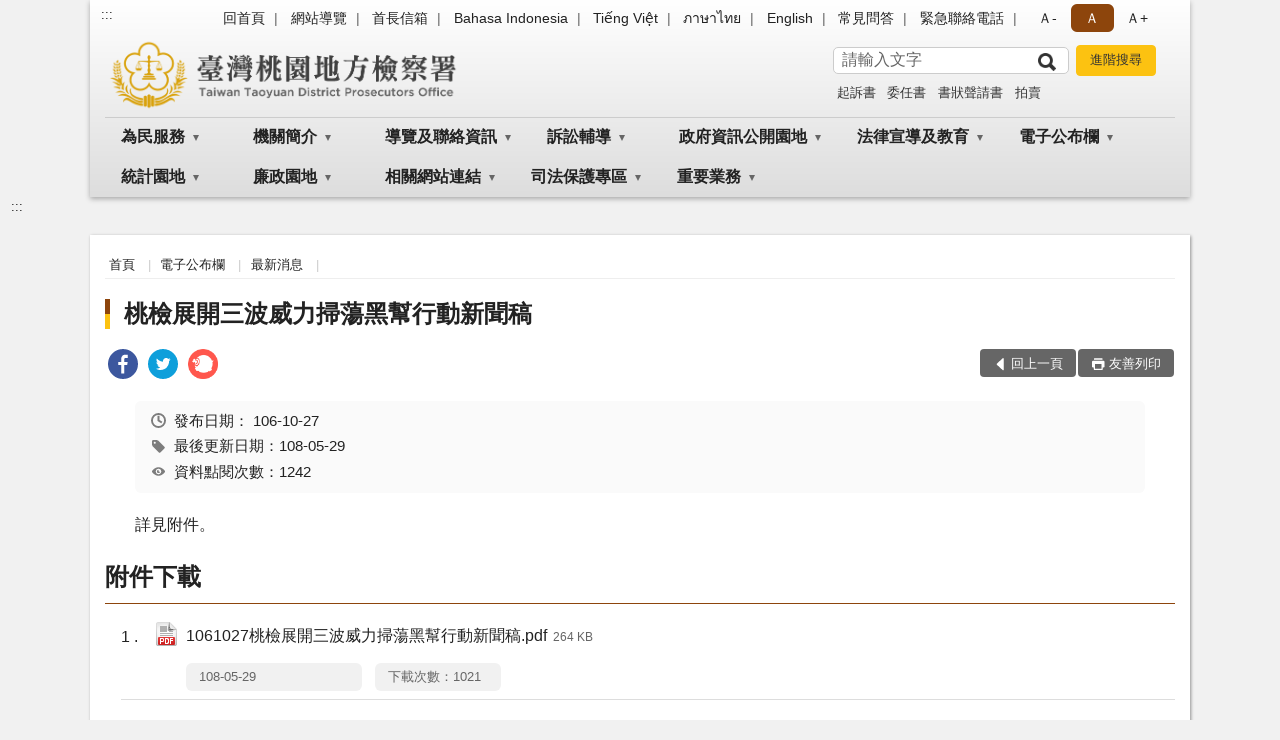

--- FILE ---
content_type: text/html; charset=utf-8
request_url: https://www.tyc.moj.gov.tw/294079/294166/294168/385084/
body_size: 18075
content:


<!doctype html>
<html lang="zh-Hant" class="no-js">
<head>
    <meta charset="utf-8">
    <meta http-equiv="X-UA-Compatible" content="IE=edge">
    <meta name="viewport" content="width=device-width, initial-scale=1">
    <meta name="format-detection" content="telephone=no">
    <meta name="Site" content="臺灣桃園地方檢察署">
    <meta name="Version" content="中文網">
    <meta name="PageType" content="內容頁">
    <meta name="TreeNode" content="最新消息">
    <meta name="ContentTitle" content="桃檢展開三波威力掃蕩黑幫行動新聞稿">

    <meta property="og:title" content="桃檢展開三波威力掃蕩黑幫行動新聞稿">
    <meta property="og:type" content="website" />
    <meta property="og:url" content="https://www.tyc.moj.gov.tw/294079/294166/294168/385084/" />
    <meta property="og:image" content="">
    <meta property="og:image:width" content="50%">
    <meta property="og:image:height" content="50%">
    <meta property="og:site_name" content="臺灣桃園地方檢察署">
    <meta property="og:description" content="桃檢展開三波威力掃蕩黑幫行動新聞稿" />

    <meta name="DC.Title" content="桃檢展開三波威力掃蕩黑幫行動新聞稿" />
    <meta name="DC.Creator" content="臺灣桃園地方檢察署" />
    <meta name="DC.Subject" content="桃檢展開三波威力掃蕩黑幫行動新聞稿" />
    <meta name="DC.Description" content="最新消息" />
    <meta name="DC.Contributor" content="臺灣桃園地方檢察署" />
    <meta name="DC.Type" content="文字" />
    <meta name="DC.Format" content="text" />
    <meta name="DC.Source" content="臺灣桃園地方檢察署" />
    <meta name="DC.Language" content="中文" />
    <meta name="DC.coverage.t.min" content="2017-10-27" />
    <meta name="DC.coverage.t.max" content="2037-10-27" />
    <meta name="DC.Publisher" content="臺灣桃園地方檢察署" />
    <meta name="DC.Date" content="2017-10-27" />
    <meta name="DC.Identifier" content="2.16.886.101.20003.20006" />
    <meta name="DC.Relation" content="" />
    <meta name="DC.Rights" content="臺灣桃園地方檢察署" />

    <meta name="Category.Theme" content="300" />
    <meta name="Category.Cake" content="600" />
    <meta name="Category.Service" content="I00" />

    <meta name="keywords" />

            <link rel="Shortcut Icon" type="image/x-icon" href="/media/173746/favicon-3.png" />
    <title>桃檢展開三波威力掃蕩黑幫行動新聞稿-最新消息-臺灣桃園地方檢察署</title>
    <!--HTML5 Shim and Respond.js IE8 support of HTML5 elements and media queries [if lt IE 9]>
    <script src="js/html5shiv.js"></script>
    <script src="js/respond.min.js"></script>
    <![endif]-->
    <!-- slick css-->
    <link rel="stylesheet" type="text/css" href="/Content/B/vendor/slick/slick.css" />
    <link rel="stylesheet" type="text/css" href="/Content/B/vendor/slick/slick-theme.css" />

    <!-- fancybox css -->
    <link rel="stylesheet" href="/Content/B/vendor/fancybox/fancybox.css" />

    <!-- hyUI css -->
    <link rel="stylesheet" href="/Content/B/B1_style/hyui.css">
    <link rel='stylesheet' href='/scripts/jquery-ui.css'>

    <!-- Global site tag (gtag.js) - Google Analytics -->
<script async src="https://www.googletagmanager.com/gtag/js?id=UA-38048433-1"></script>
<script>
  window.dataLayer = window.dataLayer || [];
  function gtag(){dataLayer.push(arguments);}
  gtag('js', new Date());

  gtag('config', 'UA-38048433-1');
</script>
    <!-- Google Tag Manager -->
    <script>
        (function (w, d, s, l, i) {
            w[l] = w[l] || []; w[l].push({
                'gtm.start':
                    new Date().getTime(), event: 'gtm.js'
            }); var f = d.getElementsByTagName(s)[0],
                j = d.createElement(s), dl = l != 'dataLayer' ? '&l=' + l : ''; j.async = true; j.src =
                    'https://www.googletagmanager.com/gtm.js?id=' + i + dl; f.parentNode.insertBefore(j, f);
        })(window, document, 'script', 'dataLayer', 'GTM-PVTNFB4');</script>
    <!-- End Google Tag Manager -->
<style>
    input:disabled, textarea:disabled, select:disabled {
        background-color: #f2f2f2;
    }

    .verify {
        color: blue;
    }

    .mp_slider_container,
    .marquee_container {
        position: relative;
    }
    .mp_slider_container_main {
        width: 100%;
        overflow: hidden;
        position: relative;
    }
    .slick-autoplay-toggle {
        position: absolute;
        right: 20px;
        min-width: 40px;
        top: 4.5px;
        z-index: 10;
        padding: 5px 10px;
        background: rgba(0, 0, 0, 0.7);
        color: #fff;
        border: none;
        cursor: pointer;
        font-size: 0.875rem;
        border-radius: 5px;
    }

    .marquee_container .slick-autoplay-toggle {
        right: 55px;
    }
</style>
</head>
<body>
    <!-- Google Tag Manager (noscript) -->
    <noscript>
        <iframe title="googletag" src="https://www.googletagmanager.com/ns.html?id=GTM-PVTNFB4"
                height="0" width="0" style="display:none;visibility:hidden"></iframe>
    </noscript>
    <!-- End Google Tag Manager (noscript) -->
    <!-- 直接跳主內容區 -->
    <a class="goCenter" href="#aC" tabindex="1">按Enter到主內容區</a>
    <!-- wrapper 最大寬度 -->
    <div class="wrapper">
        
<header class="header header-relative">
    <div class="container">
        <a class="accesskey" href="#aU" id="aU" accesskey="U" title="網站標題">:::</a>
        
<nav class="navigation">
    <!-- 一組ul預設靠右 可同時存在2組-->
    <ul>

                        <li>
                            <a href="/umbraco/surface/Ini/CountAndRedirectUrl?nodeId=644523" title="回首頁" target="_self" >回首頁</a>
                        </li>
                        <li>
                            <a href="/umbraco/surface/Ini/CountAndRedirectUrl?nodeId=644460" title="網站導覽" target="_self" >網站導覽</a>
                        </li>
                        <li>
                            <a href="/umbraco/surface/Ini/CountAndRedirectUrl?nodeId=644522" title="首長信箱" target="_self" >首長信箱</a>
                        </li>
                        <li>
                            <a href="/umbraco/surface/Ini/CountAndRedirectUrl?nodeId=1168710" title="Bahasa Indonesia" target="_self" >Bahasa Indonesia</a>
                        </li>
                        <li>
                            <a href="/umbraco/surface/Ini/CountAndRedirectUrl?nodeId=1168275" title="Tiếng Việt" target="_self" >Tiếng Việt</a>
                        </li>
                        <li>
                            <a href="/umbraco/surface/Ini/CountAndRedirectUrl?nodeId=1168537" title="ภาษาไทย" target="_self" >ภาษาไทย</a>
                        </li>
                        <li>
                            <a href="/umbraco/surface/Ini/CountAndRedirectUrl?nodeId=644266" title="English" target="_self" >English</a>
                        </li>
                        <li>
                            <a href="/umbraco/surface/Ini/CountAndRedirectUrl?nodeId=822082" title="常見問答" target="_self" >常見問答</a>
                        </li>
                        <li>
                            <a href="/294347/294351/644457/post" title="緊急聯絡電話" target="_self" >緊急聯絡電話</a>
                        </li>

    </ul>
    <div class="font-size">
        <ul>
            <li class="size-s">
                <a href="#" name="fontSize" role="button" aria-pressed="false" title="小字級">Ａ-</a>
            </li>
            <li class="size-m">
                <a href="#" name="fontSize" role="button" aria-pressed="true" title="中字級" class="active">Ａ</a>
            </li>
            <li class="size-l">
                <a href="#" name="fontSize" role="button" aria-pressed="false" title="大字級">Ａ+</a>
            </li>
        </ul>
    </div>
</nav>
<h1>
    <a href="/"><img src="/media/170013/12臺灣桃園地方檢察署.png" alt="臺灣桃園地方檢察署：回首頁" /></a>
</h1>
<!-- Search Start -->
<section class="search">
    <noscript>
您的瀏覽器不支援 JavaScript 或 JavaScript已停用    </noscript>
    <form action="/294347/294369/" class="form_inline">
        <div class="form_grp">
            <label for="q">搜尋</label>
            <input name="q" id="q" type="text" placeholder="請輸入文字" accesskey="S" autocomplete="off">
            <input title="查詢" type="submit" value="查詢">
        </div>
        <div class="btn_grp">
            <input onclick="window.open('https://www.google.com.tw/advanced_search?hl=zh-TW&as_q=&num=100&as_sitesearch='+location.hostname);" type="button" value="進階搜尋" title="進階搜尋 (另開新視窗)">
        </div>
    </form>
            <div class="keywordHot">
                <ul>
                        <li>
                            <a href="/294347/294369/?q=起訴書" title="起訴書">起訴書</a>
                        </li>
                        <li>
                            <a href="/294347/294369/?q=委任書" title="委任書">委任書</a>
                        </li>
                        <li>
                            <a href="/294347/294369/?q=書狀聲請書" title="書狀聲請書">書狀聲請書</a>
                        </li>
                        <li>
                            <a href="/294347/294369/?q=拍賣" title="拍賣">拍賣</a>
                        </li>
                </ul>
            </div>
</section>
<!-- noscript -->
<noscript>
您的瀏覽器不支援JavaScript語法，JavaScript語法並不影響內容的陳述。您可使用按鍵盤上的Ctrl鍵+ (+)鍵放大/(-)鍵縮小來改變字型大小；回到上一頁可使用瀏覽器提供的 Alt+左方向鍵(←) 快速鍵功能；列印可使用瀏覽器提供的(Ctrl+P)功能。</noscript>
<!-- menu Start -->
<nav class="menu">
    <ul>
                <li>
                    <a href="https://www.tyc.moj.gov.tw/294079/294080/Normalnodelist" title="為民服務" target="_self" name="menuButton" aria-expanded="false" >為民服務</a>
                        <ul>
                                <li>
                                    <a href="https://www.tyc.moj.gov.tw/294079/294080/294081/372954/post" target="_self" title="為民服務白皮書"  >為民服務白皮書</a>
                                </li>
                                <li>
                                    <a href="https://www.poes.moj.gov.tw/mojes/root/Index.init.ctr?type=NONCERT" target="_blank" title="線上申辦(非憑證)(另開新視窗)"  rel="noopener noreferrer">線上申辦(非憑證)</a>
                                </li>
                                <li>
                                    <a href="https://www.cp.gov.tw/portal/Clogin.aspx?returnurl=https://www.poes.moj.gov.tw/mojes/root/Index.init.ctr&amp;level=2" target="_blank" title="線上申辦(須備憑證)(另開新視窗)"  rel="noopener noreferrer">線上申辦(須備憑證)</a>
                                </li>
                                <li>
                                    <a href="https://www.tyc.moj.gov.tw/294079/294080/294088/377257/" target="_self" title="申辦各項作業說明"  >申辦各項作業說明</a>
                                </li>
                                <li>
                                    <a href="https://www.tyc.moj.gov.tw/294079/294080/294089/377263/post" target="_self" title="應訊須知"  >應訊須知</a>
                                </li>
                                <li>
                                    <a href="/294079/294119/294122/377428/" target="_blank" title="聯絡我們(另開新視窗)"  rel="noopener noreferrer">聯絡我們</a>
                                </li>
                                <li>
                                    <a href="https://www.tyc.moj.gov.tw/294079/294080/294091/377267/post" target="_self" title="檢察長信箱"  >檢察長信箱</a>
                                </li>
                                <li>
                                    <a href="https://www.tyc.moj.gov.tw/294079/294080/294092/901946/post" target="_self" title="犯罪被害補償事件殯葬費項目金額參考表"  >犯罪被害補償事件殯葬費項目金額參考表</a>
                                </li>
                                <li>
                                    <a href="https://www.tyc.moj.gov.tw/294079/294080/294093/1326278/post" target="_self" title="臺高檢特約通譯名冊"  >臺高檢特約通譯名冊</a>
                                </li>
                                <li>
                                    <a href="https://www.tyc.moj.gov.tw/294079/294080/294094/Lpsimplelist" target="_self" title="本署榮譽法醫師名冊"  >本署榮譽法醫師名冊</a>
                                </li>
                        </ul>

                </li>
                <li>
                    <a href="https://www.tyc.moj.gov.tw/294079/294096/Normalnodelist" title="機關簡介" target="_self" name="menuButton" aria-expanded="false" >機關簡介</a>
                        <ul>
                                <li>
                                    <a href="https://www.tyc.moj.gov.tw/294079/294096/294097/377292/post" target="_self" title="檢察長介紹"  >檢察長介紹</a>
                                </li>
                                <li>
                                    <a href="https://www.tyc.moj.gov.tw/294079/294096/294098/377297/post" target="_self" title="組織架構"  >組織架構</a>
                                </li>
                                <li>
                                    <a href="https://www.tyc.moj.gov.tw/294079/294096/294100/377309/post" target="_self" title="管轄區域"  >管轄區域</a>
                                </li>
                                <li>
                                    <a href="https://www.tyc.moj.gov.tw/294079/294096/294101/377316/post" target="_self" title="歷史沿革"  >歷史沿革</a>
                                </li>
                                <li>
                                    <a href="https://www.tyc.moj.gov.tw/294079/294096/294102/Lpsimplelist" target="_self" title="檢察業務介紹"  >檢察業務介紹</a>
                                </li>
                        </ul>

                </li>
                <li>
                    <a href="https://www.tyc.moj.gov.tw/294079/294119/Normalnodelist" title="導覽及聯絡資訊" target="_self" name="menuButton" aria-expanded="false" >導覽及聯絡資訊</a>
                        <ul>
                                <li>
                                    <a href="https://www.tyc.moj.gov.tw/294079/294119/294120/377413/post" target="_self" title="交通資訊"  >交通資訊</a>
                                </li>
                                <li>
                                    <a href="https://www.tyc.moj.gov.tw/294079/294119/294121/377421/post" target="_self" title="地圖導覽"  >地圖導覽</a>
                                </li>
                                <li>
                                    <a href="https://www.tyc.moj.gov.tw/294079/294119/294122/377428/" target="_self" title="聯絡我們"  >聯絡我們</a>
                                </li>
                                <li>
                                    <a href="https://www.tyc.moj.gov.tw/294079/294119/294123/377448/post" target="_self" title="廳舍配置"  >廳舍配置</a>
                                </li>
                                <li>
                                    <a href="https://www.tyc.moj.gov.tw/294079/294119/294124/377450/post" target="_self" title="偵查庭配置圖"  >偵查庭配置圖</a>
                                </li>
                        </ul>

                </li>
                <li>
                    <a href="https://www.tyc.moj.gov.tw/294079/294125/Normalnodelist" title="訴訟輔導" target="_self" name="menuButton" aria-expanded="false" >訴訟輔導</a>
                        <ul>
                                <li>
                                    <a href="https://www.tyc.moj.gov.tw/294079/294125/294126/377454/" target="_self" title="訴訟程序介紹及輔導"  >訴訟程序介紹及輔導</a>
                                </li>
                                <li>
                                    <a href="https://www.tyc.moj.gov.tw/294079/294125/294127/Lpsimplelist" target="_self" title="書狀例稿下載"  >書狀例稿下載</a>
                                </li>
                                <li>
                                    <a href="https://www.tyc.moj.gov.tw/294079/294125/294128/377840/" target="_self" title="司法狀紙規則"  >司法狀紙規則</a>
                                </li>
                                <li>
                                    <a href="https://www.tyc.moj.gov.tw/294079/294125/803270/829671/post" target="_self" title="多國通譯聲請書"  >多國通譯聲請書</a>
                                </li>
                        </ul>

                </li>
                <li>
                    <a href="https://www.tyc.moj.gov.tw/294079/294129/Normalnodelist" title="政府資訊公開園地" target="_self" name="menuButton" aria-expanded="false" >政府資訊公開園地</a>
                        <ul>
                                <li>
                                    <a href="https://www.tyc.moj.gov.tw/294079/294129/294130/Lpsimplelist" target="_self" title="本署保有個人資料檔案彙整表"  >本署保有個人資料檔案彙整表</a>
                                </li>
                                <li>
                                    <a href="https://www.tyc.moj.gov.tw/294079/294129/294131/Lpsimplelist" target="_self" title="內部控制聲明書"  >內部控制聲明書</a>
                                </li>
                                <li>
                                    <a href="https://www.tyc.moj.gov.tw/294079/294129/294132/Lpsimplelist" target="_self" title="政府資訊公開服務導覽"  >政府資訊公開服務導覽</a>
                                </li>
                                <li>
                                    <a href="https://www.tyc.moj.gov.tw/294079/294129/993177/Lpsimplelist" target="_self" title="偵查不公開作業專區"  >偵查不公開作業專區</a>
                                </li>
                                <li>
                                    <a href="https://www.tph.moj.gov.tw/4421/4509/989673/989688/post" target="_blank" title="概括選任鑑定機關(團體)名冊(另開新視窗)"  rel="noopener noreferrer">概括選任鑑定機關(團體)名冊</a>
                                </li>
                                <li>
                                    <a href="https://www.tyc.moj.gov.tw/294079/294129/294133/Lpsimplelist" target="_self" title="法律與宣導文件"  >法律與宣導文件</a>
                                </li>
                                <li>
                                    <a href="https://www.tyc.moj.gov.tw/294079/294129/294134/Lpsimplelist" target="_self" title="檔案應用"  >檔案應用</a>
                                </li>
                                <li>
                                    <a href="https://www.tyc.moj.gov.tw/294079/294129/294135/Lpsimplelist" target="_self" title="應主動公開政府資訊"  >應主動公開政府資訊</a>
                                </li>
                                <li>
                                    <a href="https://www.tyc.moj.gov.tw/294079/294129/294138/Lpsimplelist" target="_self" title="公務出國專區"  >公務出國專區</a>
                                </li>
                                <li>
                                    <a href="https://www.tyc.moj.gov.tw/294079/294129/294139/Nodelist" target="_self" title="會計專區" name="menuButton" aria-expanded="false" >會計專區</a>
                                        <ul>
                                                <li>
                                                    <a href="https://www.tyc.moj.gov.tw/294079/294129/294139/294140/Lpsimplelist" target="_self" title="預算書"  >預算書</a>
                                                </li>
                                                <li>
                                                    <a href="https://www.tyc.moj.gov.tw/294079/294129/294139/294141/Lpsimplelist" target="_self" title="決算書"  >決算書</a>
                                                </li>
                                                <li>
                                                    <a href="https://www.tyc.moj.gov.tw/294079/294129/294139/294142/Lpsimplelist" target="_self" title="會計報表"  >會計報表</a>
                                                </li>
                                        </ul>
                                </li>
                                <li>
                                    <a href="/294079/294247/294251/294253/" target="_blank" title="檢察業務統計(另開新視窗)"  rel="noopener noreferrer">檢察業務統計</a>
                                </li>
                                <li>
                                    <a href="https://www.tyc.moj.gov.tw/294079/294129/294147/378482/post" target="_self" title="就業資訊"  >就業資訊</a>
                                </li>
                                <li>
                                    <a href="https://www.tyc.moj.gov.tw/294079/294129/294148/Nodelist" target="_self" title="重大政策" name="menuButton" aria-expanded="false" >重大政策</a>
                                        <ul>
                                                <li>
                                                    <a href="https://www.ey.gov.tw/Page/2124AB8A95F79A75" target="_blank" title="行政院重大政策(另開新視窗)"  rel="noopener noreferrer">行政院重大政策</a>
                                                </li>
                                                <li>
                                                    <a href="https://www.moj.gov.tw/2204/2205/2263/Nodelist" target="_blank" title="法務部重大政策(另開新視窗)"  rel="noopener noreferrer">法務部重大政策</a>
                                                </li>
                                                <li>
                                                    <a href="https://www.tph.moj.gov.tw/4421/4423/4431/Lpsimplelist" target="_blank" title="臺灣高等檢察署重大政策(另開新視窗)"  rel="noopener noreferrer">臺灣高等檢察署重大政策</a>
                                                </li>
                                                <li>
                                                    <a href="https://www.tyc.moj.gov.tw/294079/294129/680245/" target="_self" title="本署工作計畫說明"  >本署工作計畫說明</a>
                                                </li>
                                        </ul>
                                </li>
                                <li>
                                    <a href="https://www.tyc.moj.gov.tw/294079/294129/294151/Nodelist" target="_self" title="雙語詞彙對照表" name="menuButton" aria-expanded="false" >雙語詞彙對照表</a>
                                        <ul>
                                                <li>
                                                    <a href="https://www.tyc.moj.gov.tw/294079/294129/294151/294152/378485/post" target="_self" title="科室職稱對照表"  >科室職稱對照表</a>
                                                </li>
                                                <li>
                                                    <a href="https://www.tyc.moj.gov.tw/294079/294129/294151/294153/378489/post" target="_self" title="刑法專有名詞對照表"  >刑法專有名詞對照表</a>
                                                </li>
                                                <li>
                                                    <a href="https://www.tyc.moj.gov.tw/294079/294129/294151/294154/378492/post" target="_self" title="刑事訴訟法專有名詞對照表"  >刑事訴訟法專有名詞對照表</a>
                                                </li>
                                        </ul>
                                </li>
                                <li>
                                    <a href="https://www.tyc.moj.gov.tw/294079/294129/680241/Lpsimplelist" target="_self" title="政策宣導廣告經費"  >政策宣導廣告經費</a>
                                </li>
                                <li>
                                    <a href="https://www.tyc.moj.gov.tw/294079/294129/680245/Lpsimplelist" target="_self" title="本署工作計畫"  >本署工作計畫</a>
                                </li>
                                <li>
                                    <a href="https://www.tyc.moj.gov.tw/294079/294129/796751/Lpsimplelist" target="_self" title="公共設施維護管理"  >公共設施維護管理</a>
                                </li>
                                <li>
                                    <a href="https://www.tyc.moj.gov.tw/294079/294129/796774/Lpsimplelist" target="_self" title="對民間團體及個人補(捐)助經費彙總表"  >對民間團體及個人補(捐)助經費彙總表</a>
                                </li>
                                <li>
                                    <a href="/media/244840/1091012-民眾向行政機關引用cedaw指引及案例.pdf?mediaDL=true" target="_blank" title="性別主流化/性騷擾防治專區.pdf(另開新視窗)"  rel="noopener noreferrer">性別主流化/性騷擾防治專區</a>
                                </li>
                                <li>
                                    <a href="https://www.tyc.moj.gov.tw/294079/294129/1365382/Lpsimplelist" target="_self" title="安全衛生防護專區"  >安全衛生防護專區</a>
                                </li>
                        </ul>

                </li>
                <li>
                    <a href="https://www.tyc.moj.gov.tw/294079/294155/Normalnodelist" title="法律宣導及教育" target="_self" name="menuButton" aria-expanded="false" >法律宣導及教育</a>
                        <ul>
                                <li>
                                    <a href="https://www.tyc.moj.gov.tw/294079/294155/294156/Lpsimplelist" target="_self" title="新修法規宣導"  >新修法規宣導</a>
                                </li>
                                <li>
                                    <a href="https://www.moj.gov.tw/2204/2528/2634/Nodelist" target="_blank" title="生活法律介紹 (法務部)(另開新視窗)"  rel="noopener noreferrer">生活法律介紹 (法務部)</a>
                                </li>
                                <li>
                                    <a href="https://www.tyc.moj.gov.tw/294079/294155/294159/Lpsimplelist" target="_self" title="法學及法規資料檢索"  >法學及法規資料檢索</a>
                                </li>
                                <li>
                                    <a href="http://www.laf.org.tw/" target="_blank" title="法律扶助基金會(另開新視窗)"  rel="noopener noreferrer">法律扶助基金會</a>
                                </li>
                                <li>
                                    <a href="https://www.tyc.moj.gov.tw/294079/294155/294161/Lpsimplelist" target="_self" title="常見問題"  >常見問題</a>
                                </li>
                        </ul>

                </li>
                <li>
                    <a href="https://www.tyc.moj.gov.tw/294079/294166/Normalnodelist" title="電子公布欄" target="_self" name="menuButton" aria-expanded="false" >電子公布欄</a>
                        <ul>
                                <li>
                                    <a href="https://www.tyc.moj.gov.tw/294079/294166/294167/Lpsimplelist" target="_self" title="案件偵結公告"  >案件偵結公告</a>
                                </li>
                                <li>
                                    <a href="https://www.tyc.moj.gov.tw/294079/294166/294168/Lpsimplelist" target="_self" title="最新消息"  >最新消息</a>
                                </li>
                                <li>
                                    <a href="https://www.tyc.moj.gov.tw/294079/294166/294169/Lpsimplelist" target="_self" title="最新活動訊息"  >最新活動訊息</a>
                                </li>
                                <li>
                                    <a href="https://www.tyc.moj.gov.tw/294079/294166/1059122/Lpsimplelist" target="_self" title="公示送達"  >公示送達</a>
                                </li>
                        </ul>

                </li>
                <li>
                    <a href="https://www.tyc.moj.gov.tw/294079/294247/Normalnodelist" title="統計園地" target="_self" name="menuButton" aria-expanded="false" >統計園地</a>
                        <ul>
                                <li>
                                    <a href="https://www.tyc.moj.gov.tw/294079/294247/294249/Lpsimplelist" target="_self" title="園地導覽"  >園地導覽</a>
                                </li>
                                <li>
                                    <a href="https://www.tyc.moj.gov.tw/294079/294247/294251/Nodelist" target="_self" title="檢察統計" name="menuButton" aria-expanded="false" >檢察統計</a>
                                        <ul>
                                                <li>
                                                    <a href="https://www.tyc.moj.gov.tw/294079/294247/294251/294253/Lpsimplelist" target="_self" title="偵查"  >偵查</a>
                                                </li>
                                                <li>
                                                    <a href="https://www.tyc.moj.gov.tw/294079/294247/294251/294255/Lpsimplelist" target="_self" title="執行"  >執行</a>
                                                </li>
                                                <li>
                                                    <a href="/media/425361/11臺灣桃園地方檢察署成年觀護案件收結情形.pdf?mediaDL=true" target="_blank" title="司法保護.pdf(另開新視窗)"  rel="noopener noreferrer">司法保護</a>
                                                </li>
                                        </ul>
                                </li>
                                <li>
                                    <a href="https://www.tyc.moj.gov.tw/294079/294247/294259/Nodelist" target="_self" title="行政服務" name="menuButton" aria-expanded="false" >行政服務</a>
                                        <ul>
                                                <li>
                                                    <a href="/media/425363/12政風廉政服務統計.pdf?mediaDL=true" target="_blank" title="廉政服務.pdf(另開新視窗)"  rel="noopener noreferrer">廉政服務</a>
                                                </li>
                                                <li>
                                                    <a href="/media/425365/13為民服務.pdf?mediaDL=true" target="_blank" title="為民服務.pdf(另開新視窗)"  rel="noopener noreferrer">為民服務</a>
                                                </li>
                                                <li>
                                                    <a href="https://www.tyc.moj.gov.tw/294079/294247/294259/294265/Lpsimplelist" target="_self" title="其他"  >其他</a>
                                                </li>
                                        </ul>
                                </li>
                                <li>
                                    <a href="https://www.rjsd.moj.gov.tw/RJSDWeb/common/SubMenu.aspx?menu=BOOK" target="_blank" title="專題分析(另開新視窗)"  rel="noopener noreferrer">專題分析</a>
                                </li>
                                <li>
                                    <a href="https://www.rjsd.moj.gov.tw/RJSDWEB/common/RelatedWebsite.aspx" target="_blank" title="相關網站(另開新視窗)"  rel="noopener noreferrer">相關網站</a>
                                </li>
                                <li>
                                    <a href="https://www.tyc.moj.gov.tw/294079/294247/1364506/Lpsimplelist" target="_self" title="統計資訊圖表"  >統計資訊圖表</a>
                                </li>
                        </ul>

                </li>
                <li>
                    <a href="https://www.tyc.moj.gov.tw/294079/294291/Normalnodelist" title="廉政園地" target="_self" name="menuButton" aria-expanded="false" >廉政園地</a>
                        <ul>
                                <li>
                                    <a href="https://www.tyc.moj.gov.tw/294079/294291/984105/Lpsimplelist" target="_self" title="廉政法令宣導"  >廉政法令宣導</a>
                                </li>
                                <li>
                                    <a href="https://www.tyc.moj.gov.tw/294079/294291/294309/Lpsimplelist" target="_self" title="檢舉貪瀆不法管道"  >檢舉貪瀆不法管道</a>
                                </li>
                                <li>
                                    <a href="https://www.tyc.moj.gov.tw/294079/294291/983980/Lpsimplelist" target="_self" title="公職人員財產申報專區"  >公職人員財產申報專區</a>
                                </li>
                                <li>
                                    <a href="https://www.tyc.moj.gov.tw/294079/294291/984039/Nodelist" target="_self" title="請託關說登錄查察專區" name="menuButton" aria-expanded="false" >請託關說登錄查察專區</a>
                                        <ul>
                                                <li>
                                                    <a href="https://www.tyc.moj.gov.tw/294079/294291/984039/984041/Lpsimplelist" target="_self" title="要點說明及宣導資料"  >要點說明及宣導資料</a>
                                                </li>
                                                <li>
                                                    <a href="https://www.tyc.moj.gov.tw/294079/294291/984039/984043/984070/post" target="_self" title="諮詢管道"  >諮詢管道</a>
                                                </li>
                                        </ul>
                                </li>
                                <li>
                                    <a href="https://www.tyc.moj.gov.tw/294079/294291/984040/Nodelist" target="_self" title="公職人員利益衝突迴避法專區" name="menuButton" aria-expanded="false" >公職人員利益衝突迴避法專區</a>
                                        <ul>
                                                <li>
                                                    <a href="https://www.tyc.moj.gov.tw/294079/294291/984040/984047/Lpsimplelist" target="_self" title="法令及宣導資料"  >法令及宣導資料</a>
                                                </li>
                                                <li>
                                                    <a href="https://www.tyc.moj.gov.tw/294079/294291/984040/984048/Lpsimplelist" target="_self" title="常用表格下載"  >常用表格下載</a>
                                                </li>
                                                <li>
                                                    <a href="https://www.tyc.moj.gov.tw/294079/294291/984040/984049/Lpsimplelist" target="_self" title="交易或補助個案身分關係公告查詢"  >交易或補助個案身分關係公告查詢</a>
                                                </li>
                                        </ul>
                                </li>
                                <li>
                                    <a href="https://www.tyc.moj.gov.tw/294079/294291/993147/Lpsimplelist" target="_self" title="【遺失物招領公告】"  >【遺失物招領公告】</a>
                                </li>
                                <li>
                                    <a href="https://www.aac.moj.gov.tw/6398/6540/1309611/Nodelist" target="_blank" title="揭弊者保護專區(另開新視窗)"  rel="noopener noreferrer">揭弊者保護專區</a>
                                </li>
                        </ul>

                </li>
                <li>
                    <a href="https://www.tyc.moj.gov.tw/294079/294313/Normalnodelist" title="相關網站連結" target="_self" name="menuButton" aria-expanded="false" >相關網站連結</a>
                        <ul>
                                <li>
                                    <a href="https://www.tyc.moj.gov.tw/294079/294313/294315/Lpsimplelist" target="_self" title="政府機關"  >政府機關</a>
                                </li>
                                <li>
                                    <a href="https://www.tyc.moj.gov.tw/294079/294313/294319/Lpsimplelist" target="_self" title="教育機構"  >教育機構</a>
                                </li>
                                <li>
                                    <a href="https://www.tyc.moj.gov.tw/294079/294313/294321/Lpsimplelist" target="_self" title="入口網站"  >入口網站</a>
                                </li>
                                <li>
                                    <a href="/294079/294155/294159/" target="_self" title="法規相關"  >法規相關</a>
                                </li>
                        </ul>

                </li>
                <li>
                    <a href="https://www.tyc.moj.gov.tw/294079/666583/Normalnodelist" title="司法保護專區" target="_self" name="menuButton" aria-expanded="false" >司法保護專區</a>
                        <ul>
                                <li>
                                    <a href="https://www.tyc.moj.gov.tw/294079/666583/872164/Nodelist" target="_self" title="被害人刑事訴訟資訊獲知平台專區" name="menuButton" aria-expanded="false" >被害人刑事訴訟資訊獲知平台專區</a>
                                        <ul>
                                                <li>
                                                    <a href="/media/252682/1100531被害人資訊權益告知書-002.pdf?mediaDL=true" target="_blank" title="權益告知書.pdf(另開新視窗)"  rel="noopener noreferrer">權益告知書</a>
                                                </li>
                                                <li>
                                                    <a href="https://www.tyc.moj.gov.tw/294079/666583/872164/872173/872259/post" target="_self" title="應行注意事項"  >應行注意事項</a>
                                                </li>
                                                <li>
                                                    <a href="https://www.tyc.moj.gov.tw/294079/666583/872164/872182/872251/" target="_self" title="被害人刑事訴訟資訊獲知聲請狀"  >被害人刑事訴訟資訊獲知聲請狀</a>
                                                </li>
                                                <li>
                                                    <a href="https://pvcm.moj.gov.tw/" target="_blank" title="被害人刑事訴訟資訊獲知平台系統(另開新視窗)"  rel="noopener noreferrer">被害人刑事訴訟資訊獲知平台系統</a>
                                                </li>
                                        </ul>
                                </li>
                                <li>
                                    <a href="https://www.tyc.moj.gov.tw/294079/666583/1070339/Nodelist" target="_self" title="觀護制度" name="menuButton" aria-expanded="false" >觀護制度</a>
                                        <ul>
                                                <li>
                                                    <a href="/media/322019/觀護制度簡介.pdf?mediaDL=true" target="_blank" title="觀護制度簡介.pdf(另開新視窗)"  rel="noopener noreferrer">觀護制度簡介</a>
                                                </li>
                                                <li>
                                                    <a href="/media/322034/臺灣桃園地方檢察署榮譽觀護人志願服務實施計畫.pdf?mediaDL=true" target="_blank" title="榮譽觀護人志願服務實施計畫.pdf(另開新視窗)"  rel="noopener noreferrer">榮譽觀護人志願服務實施計畫</a>
                                                </li>
                                        </ul>
                                </li>
                                <li>
                                    <a href="https://www.tyc.moj.gov.tw/294079/666583/666590/668557/post" target="_self" title="修復式司法"  >修復式司法</a>
                                </li>
                                <li>
                                    <a href="https://www.tyc.moj.gov.tw/294079/666583/666591/Lpsimplelist" target="_self" title="司法志工"  >司法志工</a>
                                </li>
                                <li>
                                    <a href="https://www.tyc.moj.gov.tw/294079/666583/666593/Lpsimplelist" target="_self" title="觀護協進會"  >觀護協進會</a>
                                </li>
                                <li>
                                    <a href="https://www.tyc.moj.gov.tw/294079/666583/666597/668847/" target="_self" title="更生保護會"  >更生保護會</a>
                                </li>
                                <li>
                                    <a href="https://www.tyc.moj.gov.tw/294079/666583/666611/Lpsimplelist" target="_self" title="犯罪被害人保護協會"  >犯罪被害人保護協會</a>
                                </li>
                                <li>
                                    <a href="https://www.tyc.moj.gov.tw/294079/666583/666612/668965/post" target="_self" title="大學校院在學學生實習觀護工作"  >大學校院在學學生實習觀護工作</a>
                                </li>
                        </ul>

                </li>
                <li>
                    <a href="https://www.tyc.moj.gov.tw/294079/1362959/Normalnodelist" title="重要業務" target="_self" name="menuButton" aria-expanded="false" >重要業務</a>
                        <ul>
                                <li>
                                    <a href="https://www.tyc.moj.gov.tw/294079/294311/" target="_self" title="關懷醫療專區"  >關懷醫療專區</a>
                                </li>
                                <li>
                                    <a href="https://www.tyc.moj.gov.tw/294079/666585/" target="_self" title="毒品戒癮治療專區"  >毒品戒癮治療專區</a>
                                </li>
                                <li>
                                    <a href="https://www.tyc.moj.gov.tw/294079/666586/" target="_self" title="社會勞動專區"  >社會勞動專區</a>
                                </li>
                                <li>
                                    <a href="https://www.tyc.moj.gov.tw/294079/666587/" target="_self" title="緩起訴處分金專區"  >緩起訴處分金專區</a>
                                </li>
                                <li>
                                    <a href="https://www.tyc.moj.gov.tw/294079/666588/" target="_self" title="犯罪預防"  >犯罪預防</a>
                                </li>
                                <li>
                                    <a href="https://www.tyc.moj.gov.tw/294079/666583/872164/" target="_self" title="被害人刑事訴訟資訊獲知平台專區"  >被害人刑事訴訟資訊獲知平台專區</a>
                                </li>
                                <li>
                                    <a href="https://www.tyc.moj.gov.tw/294079/901481/" target="_self" title="國民法官專區"  >國民法官專區</a>
                                </li>
                                <li>
                                    <a href="https://www.tyc.moj.gov.tw/294079/911697/" target="_self" title="線上檔案文物展專區"  >線上檔案文物展專區</a>
                                </li>
                        </ul>

                </li>
    </ul>
</nav>


    </div>
</header>
<div id="center" class="main innerpage">
    <a class="accesskey" href="#aC" id="aC" accesskey="C" title="主要內容區">:::</a>
    <div class="container">
        <!-- content為一定要存在之內容區 -->
        <div class="content">
            <!-- breadcrumb路徑 -->
            
    <div class="breadcrumb">
        <ul>
                    <li>
                        <a href="/">首頁</a>
                    </li>
                    <li>
                        <a href="https://www.tyc.moj.gov.tw/294079/294166/Normalnodelist" title="電子公布欄" target="_self" >電子公布欄</a>
                    </li>
                    <li>
                        <a href="https://www.tyc.moj.gov.tw/294079/294166/294168/Lpsimplelist" title="最新消息" target="_self" >最新消息</a>
                    </li>
            
        </ul>
    </div>

            <!-- h2節點 -->
            <h2 class="title" tabindex="0">桃檢展開三波威力掃蕩黑幫行動新聞稿</h2>
                <div class="share ">
                    <ul>
                        <li>
                            <a role="link" title="facebook(另開新視窗)" href="javascript:desc='';via='';if(document.referrer)via=document.referrer;if(typeof(_ref)!='undefined')via=_ref;if(window.getSelection)desc=window.getSelection();if(document.getSelection)desc=document.getSelection();if(document.selection)desc=document.selection.createRange().text;void(open('https://www.facebook.com/share.php?u='+encodeURIComponent(location.href)));"><img src="/content/A/images/basic/icon_facebook.svg" alt="facebook "></a>
                        </li>
                        <li>
                            <a role="link" title="twitter(另開新視窗)" href="javascript:void(window.open('https://twitter.com/home/?status='.concat(encodeURIComponent(document.title)).concat(' ').concat(encodeURIComponent(location.href))));"><img src="/content/A/images/basic/icon_twitter.svg " alt="twitter "></a>
                        </li>
                        <li>
                            <a role="link" title="plurk(另開新視窗)" href="javascript:void(window.open('https://www.plurk.com/?qualifier=shares&amp;status='.concat(encodeURIComponent(location.href)).concat(' ').concat('(').concat(encodeURIComponent(document.title)).concat(')')));"><img src="/content/A/images/basic/function_plurk.png " alt="plurk "></a>
                        </li>
                        
                    </ul>
                </div>
                        <!-- function功能區塊 -->
            <div class="function">
                <ul>
                    <li class="back icon_back">
                        <a role="button" href="javascript:window.location =document.referrer;">回上一頁</a>
                    </li>
                        <li class="print icon_print">
                            <a role="button" href="javascript:window.print();">友善列印</a>
                        </li>
                                    </ul>
            </div>
            
<style>
    .file_download li a[href*=".pdf"]:after {
        background: url(/Content/A/images/basic/icon_pdf.jpg);
    }

    .file_download li a[href*=".doc"]:after {
        background: url(/Content/A/images/basic/icon_doc.jpg);
    }

    .file_download li a[href*=".odf"]:after {
        background: url(/Content/A/images/basic/icon_odf.jpg);
    }

    .file_download li a[href*=".odt"]:after {
        background: url(/Content/A/images/basic/icon_odt.jpg);
    }

    .file_download li a[href*=".xls"]:after {
        background: url(/Content/A/images/basic/icon_xls.jpg);
    }

    .file_download li a[href*=".ppt"]:after {
        background: url(/Content/A/images/basic/icon_ppt.jpg);
    }

    .file_download li a[href*=".jpg"]:after {
        background: url(/Content/A/images/basic/icon_jpg.jpg);
    }

    .file_download li a[href*=".mp3"]:after {
        background: url(/Content/A/images/basic/icon_mp3.jpg);
    }

    .file_download li a[href*=".mov"]:after {
        background: url(/Content/A/images/basic/icon_mov.jpg);
    }

    .file_download li a[href*=".txt"]:after {
        background: url(/Content/A/images/basic/icon_txt.jpg);
    }

    .file_download li a[href*=".dot"]:after {
        background: url(/Content/A/images/basic/icon_dot.jpg);
    }

    .file_download li a[href*=".zip"]:after {
        background: url(/Content/A/images/basic/icon_zip.jpg);
    }
</style>
            <!-- CP Start -->
            <section class="cp ">
                <div class="info">
                    <ul>
                        <li>
                            <i class="i_clock"></i>發布日期：
                            <time datetime="2017-10-27 00:00:00" title="發布日期">106-10-27</time>
                        </li>
                        <li>
                            <i class="i_tag"></i>最後更新日期：108-05-29
                        </li>
                        <li>
                            <i class="i_view"></i>資料點閱次數：1242
                        </li>
                    </ul>
                </div>
                詳見附件。
                
            </section>
            <!-- CP End -->
            <!-- cp_slider+slick_lightbox -->
            <!-- weblink 外部連結 -->
            <!-- file download 檔案下載 -->
                <div class="file_download ">
                    <h3>附件下載</h3>
                    <ul>
                                <li>
                                    <a href="/media/97468/7102718204897.pdf?mediaDL=true" title="1061027桃檢展開三波威力掃蕩黑幫行動新聞稿.pdf (另開新視窗)" target="_blank" rel="noopener noreferrer">1061027桃檢展開三波威力掃蕩黑幫行動新聞稿.pdf<span class="kb ">264 KB</span></a>
                                    <span class="update ">108-05-29</span>
                                    <span class="file_view " style="width:auto">下載次數：1021</span>
                                </li>
                    </ul>
                </div>



        </div>
    </div>
</div>


<!-- fatfooter Start -->
<section class="fatfooter">
    <div class="container">
        <button type="button" name="收合" class="btn btn-fatfooter">收合</button>
        <nav>
            <ul>
                        <li>
                            <a href="https://www.tyc.moj.gov.tw/294079/294080/Normalnodelist"  target="_self" title="為民服務" >為民服務</a>
                                    <ul>
                                            <li>
                                                <a href="https://www.tyc.moj.gov.tw/294079/294080/294081/372954/post" target="_self" title="為民服務白皮書" >為民服務白皮書</a>
                                            </li>
                                            <li>
                                                <a href="https://www.poes.moj.gov.tw/mojes/root/Index.init.ctr?type=NONCERT" target="_blank" title="線上申辦(非憑證)(另開新視窗)" rel="noopener noreferrer">線上申辦(非憑證)</a>
                                            </li>
                                            <li>
                                                <a href="https://www.cp.gov.tw/portal/Clogin.aspx?returnurl=https://www.poes.moj.gov.tw/mojes/root/Index.init.ctr&amp;level=2" target="_blank" title="線上申辦(須備憑證)(另開新視窗)" rel="noopener noreferrer">線上申辦(須備憑證)</a>
                                            </li>
                                            <li>
                                                <a href="https://www.tyc.moj.gov.tw/294079/294080/294088/377257/" target="_self" title="申辦各項作業說明" >申辦各項作業說明</a>
                                            </li>
                                            <li>
                                                <a href="https://www.tyc.moj.gov.tw/294079/294080/294089/377263/post" target="_self" title="應訊須知" >應訊須知</a>
                                            </li>
                                            <li>
                                                <a href="/294079/294119/294122/377428/" target="_blank" title="聯絡我們(另開新視窗)" rel="noopener noreferrer">聯絡我們</a>
                                            </li>
                                            <li>
                                                <a href="https://www.tyc.moj.gov.tw/294079/294080/294091/377267/post" target="_self" title="檢察長信箱" >檢察長信箱</a>
                                            </li>
                                            <li>
                                                <a href="https://www.tyc.moj.gov.tw/294079/294080/294092/901946/post" target="_self" title="犯罪被害補償事件殯葬費項目金額參考表" >犯罪被害補償事件殯葬費項目金額參考表</a>
                                            </li>
                                            <li>
                                                <a href="https://www.tyc.moj.gov.tw/294079/294080/294093/1326278/post" target="_self" title="臺高檢特約通譯名冊" >臺高檢特約通譯名冊</a>
                                            </li>
                                            <li>
                                                <a href="https://www.tyc.moj.gov.tw/294079/294080/294094/Lpsimplelist" target="_self" title="本署榮譽法醫師名冊" >本署榮譽法醫師名冊</a>
                                            </li>
                                    </ul>

                        </li>
                        <li>
                            <a href="https://www.tyc.moj.gov.tw/294079/294096/Normalnodelist"  target="_self" title="機關簡介" >機關簡介</a>
                                    <ul>
                                            <li>
                                                <a href="https://www.tyc.moj.gov.tw/294079/294096/294097/377292/post" target="_self" title="檢察長介紹" >檢察長介紹</a>
                                            </li>
                                            <li>
                                                <a href="https://www.tyc.moj.gov.tw/294079/294096/294098/377297/post" target="_self" title="組織架構" >組織架構</a>
                                            </li>
                                            <li>
                                                <a href="https://www.tyc.moj.gov.tw/294079/294096/294100/377309/post" target="_self" title="管轄區域" >管轄區域</a>
                                            </li>
                                            <li>
                                                <a href="https://www.tyc.moj.gov.tw/294079/294096/294101/377316/post" target="_self" title="歷史沿革" >歷史沿革</a>
                                            </li>
                                            <li>
                                                <a href="https://www.tyc.moj.gov.tw/294079/294096/294102/Lpsimplelist" target="_self" title="檢察業務介紹" >檢察業務介紹</a>
                                            </li>
                                    </ul>

                        </li>
                        <li>
                            <a href="https://www.tyc.moj.gov.tw/294079/294119/Normalnodelist"  target="_self" title="導覽及聯絡資訊" >導覽及聯絡資訊</a>
                                    <ul>
                                            <li>
                                                <a href="https://www.tyc.moj.gov.tw/294079/294119/294120/377413/post" target="_self" title="交通資訊" >交通資訊</a>
                                            </li>
                                            <li>
                                                <a href="https://www.tyc.moj.gov.tw/294079/294119/294121/377421/post" target="_self" title="地圖導覽" >地圖導覽</a>
                                            </li>
                                            <li>
                                                <a href="https://www.tyc.moj.gov.tw/294079/294119/294122/377428/" target="_self" title="聯絡我們" >聯絡我們</a>
                                            </li>
                                            <li>
                                                <a href="https://www.tyc.moj.gov.tw/294079/294119/294123/377448/post" target="_self" title="廳舍配置" >廳舍配置</a>
                                            </li>
                                            <li>
                                                <a href="https://www.tyc.moj.gov.tw/294079/294119/294124/377450/post" target="_self" title="偵查庭配置圖" >偵查庭配置圖</a>
                                            </li>
                                    </ul>

                        </li>
                        <li>
                            <a href="https://www.tyc.moj.gov.tw/294079/294125/Normalnodelist"  target="_self" title="訴訟輔導" >訴訟輔導</a>
                                    <ul>
                                            <li>
                                                <a href="https://www.tyc.moj.gov.tw/294079/294125/294126/377454/" target="_self" title="訴訟程序介紹及輔導" >訴訟程序介紹及輔導</a>
                                            </li>
                                            <li>
                                                <a href="https://www.tyc.moj.gov.tw/294079/294125/294127/Lpsimplelist" target="_self" title="書狀例稿下載" >書狀例稿下載</a>
                                            </li>
                                            <li>
                                                <a href="https://www.tyc.moj.gov.tw/294079/294125/294128/377840/" target="_self" title="司法狀紙規則" >司法狀紙規則</a>
                                            </li>
                                            <li>
                                                <a href="https://www.tyc.moj.gov.tw/294079/294125/803270/829671/post" target="_self" title="多國通譯聲請書" >多國通譯聲請書</a>
                                            </li>
                                    </ul>

                        </li>
                        <li>
                            <a href="https://www.tyc.moj.gov.tw/294079/294129/Normalnodelist"  target="_self" title="政府資訊公開園地" >政府資訊公開園地</a>
                                    <ul>
                                            <li>
                                                <a href="https://www.tyc.moj.gov.tw/294079/294129/294130/Lpsimplelist" target="_self" title="本署保有個人資料檔案彙整表" >本署保有個人資料檔案彙整表</a>
                                            </li>
                                            <li>
                                                <a href="https://www.tyc.moj.gov.tw/294079/294129/294131/Lpsimplelist" target="_self" title="內部控制聲明書" >內部控制聲明書</a>
                                            </li>
                                            <li>
                                                <a href="https://www.tyc.moj.gov.tw/294079/294129/294132/Lpsimplelist" target="_self" title="政府資訊公開服務導覽" >政府資訊公開服務導覽</a>
                                            </li>
                                            <li>
                                                <a href="https://www.tyc.moj.gov.tw/294079/294129/993177/Lpsimplelist" target="_self" title="偵查不公開作業專區" >偵查不公開作業專區</a>
                                            </li>
                                            <li>
                                                <a href="https://www.tph.moj.gov.tw/4421/4509/989673/989688/post" target="_blank" title="概括選任鑑定機關(團體)名冊(另開新視窗)" rel="noopener noreferrer">概括選任鑑定機關(團體)名冊</a>
                                            </li>
                                            <li>
                                                <a href="https://www.tyc.moj.gov.tw/294079/294129/294133/Lpsimplelist" target="_self" title="法律與宣導文件" >法律與宣導文件</a>
                                            </li>
                                            <li>
                                                <a href="https://www.tyc.moj.gov.tw/294079/294129/294134/Lpsimplelist" target="_self" title="檔案應用" >檔案應用</a>
                                            </li>
                                            <li>
                                                <a href="https://www.tyc.moj.gov.tw/294079/294129/294135/Lpsimplelist" target="_self" title="應主動公開政府資訊" >應主動公開政府資訊</a>
                                            </li>
                                            <li>
                                                <a href="https://www.tyc.moj.gov.tw/294079/294129/294138/Lpsimplelist" target="_self" title="公務出國專區" >公務出國專區</a>
                                            </li>
                                            <li>
                                                <a href="https://www.tyc.moj.gov.tw/294079/294129/294139/Nodelist" target="_self" title="會計專區" >會計專區</a>
                                            </li>
                                            <li>
                                                <a href="/294079/294247/294251/294253/" target="_blank" title="檢察業務統計(另開新視窗)" rel="noopener noreferrer">檢察業務統計</a>
                                            </li>
                                            <li>
                                                <a href="https://www.tyc.moj.gov.tw/294079/294129/294147/378482/post" target="_self" title="就業資訊" >就業資訊</a>
                                            </li>
                                            <li>
                                                <a href="https://www.tyc.moj.gov.tw/294079/294129/294148/Nodelist" target="_self" title="重大政策" >重大政策</a>
                                            </li>
                                            <li>
                                                <a href="https://www.tyc.moj.gov.tw/294079/294129/294151/Nodelist" target="_self" title="雙語詞彙對照表" >雙語詞彙對照表</a>
                                            </li>
                                            <li>
                                                <a href="https://www.tyc.moj.gov.tw/294079/294129/680241/Lpsimplelist" target="_self" title="政策宣導廣告經費" >政策宣導廣告經費</a>
                                            </li>
                                            <li>
                                                <a href="https://www.tyc.moj.gov.tw/294079/294129/680245/Lpsimplelist" target="_self" title="本署工作計畫" >本署工作計畫</a>
                                            </li>
                                            <li>
                                                <a href="https://www.tyc.moj.gov.tw/294079/294129/796751/Lpsimplelist" target="_self" title="公共設施維護管理" >公共設施維護管理</a>
                                            </li>
                                            <li>
                                                <a href="https://www.tyc.moj.gov.tw/294079/294129/796774/Lpsimplelist" target="_self" title="對民間團體及個人補(捐)助經費彙總表" >對民間團體及個人補(捐)助經費彙總表</a>
                                            </li>
                                            <li>
                                                <a href="/media/244840/1091012-民眾向行政機關引用cedaw指引及案例.pdf?mediaDL=true" target="_blank" title="性別主流化/性騷擾防治專區.pdf(另開新視窗)" rel="noopener noreferrer">性別主流化/性騷擾防治專區</a>
                                            </li>
                                            <li>
                                                <a href="https://www.tyc.moj.gov.tw/294079/294129/1365382/Lpsimplelist" target="_self" title="安全衛生防護專區" >安全衛生防護專區</a>
                                            </li>
                                    </ul>

                        </li>
                        <li>
                            <a href="https://www.tyc.moj.gov.tw/294079/294155/Normalnodelist"  target="_self" title="法律宣導及教育" >法律宣導及教育</a>
                                    <ul>
                                            <li>
                                                <a href="https://www.tyc.moj.gov.tw/294079/294155/294156/Lpsimplelist" target="_self" title="新修法規宣導" >新修法規宣導</a>
                                            </li>
                                            <li>
                                                <a href="https://www.moj.gov.tw/2204/2528/2634/Nodelist" target="_blank" title="生活法律介紹 (法務部)(另開新視窗)" rel="noopener noreferrer">生活法律介紹 (法務部)</a>
                                            </li>
                                            <li>
                                                <a href="https://www.tyc.moj.gov.tw/294079/294155/294159/Lpsimplelist" target="_self" title="法學及法規資料檢索" >法學及法規資料檢索</a>
                                            </li>
                                            <li>
                                                <a href="http://www.laf.org.tw/" target="_blank" title="法律扶助基金會(另開新視窗)" rel="noopener noreferrer">法律扶助基金會</a>
                                            </li>
                                            <li>
                                                <a href="https://www.tyc.moj.gov.tw/294079/294155/294161/Lpsimplelist" target="_self" title="常見問題" >常見問題</a>
                                            </li>
                                    </ul>

                        </li>
                        <li>
                            <a href="https://www.tyc.moj.gov.tw/294079/294166/Normalnodelist"  target="_self" title="電子公布欄" >電子公布欄</a>
                                    <ul>
                                            <li>
                                                <a href="https://www.tyc.moj.gov.tw/294079/294166/294167/Lpsimplelist" target="_self" title="案件偵結公告" >案件偵結公告</a>
                                            </li>
                                            <li>
                                                <a href="https://www.tyc.moj.gov.tw/294079/294166/294168/Lpsimplelist" target="_self" title="最新消息" >最新消息</a>
                                            </li>
                                            <li>
                                                <a href="https://www.tyc.moj.gov.tw/294079/294166/294169/Lpsimplelist" target="_self" title="最新活動訊息" >最新活動訊息</a>
                                            </li>
                                            <li>
                                                <a href="https://www.tyc.moj.gov.tw/294079/294166/1059122/Lpsimplelist" target="_self" title="公示送達" >公示送達</a>
                                            </li>
                                    </ul>

                        </li>
                        <li>
                            <a href="https://www.tyc.moj.gov.tw/294079/294247/Normalnodelist"  target="_self" title="統計園地" >統計園地</a>
                                    <ul>
                                            <li>
                                                <a href="https://www.tyc.moj.gov.tw/294079/294247/294249/Lpsimplelist" target="_self" title="園地導覽" >園地導覽</a>
                                            </li>
                                            <li>
                                                <a href="https://www.tyc.moj.gov.tw/294079/294247/294251/Nodelist" target="_self" title="檢察統計" >檢察統計</a>
                                            </li>
                                            <li>
                                                <a href="https://www.tyc.moj.gov.tw/294079/294247/294259/Nodelist" target="_self" title="行政服務" >行政服務</a>
                                            </li>
                                            <li>
                                                <a href="https://www.rjsd.moj.gov.tw/RJSDWeb/common/SubMenu.aspx?menu=BOOK" target="_blank" title="專題分析(另開新視窗)" rel="noopener noreferrer">專題分析</a>
                                            </li>
                                            <li>
                                                <a href="https://www.rjsd.moj.gov.tw/RJSDWEB/common/RelatedWebsite.aspx" target="_blank" title="相關網站(另開新視窗)" rel="noopener noreferrer">相關網站</a>
                                            </li>
                                            <li>
                                                <a href="https://www.tyc.moj.gov.tw/294079/294247/1364506/Lpsimplelist" target="_self" title="統計資訊圖表" >統計資訊圖表</a>
                                            </li>
                                    </ul>

                        </li>
                        <li>
                            <a href="https://www.tyc.moj.gov.tw/294079/294291/Normalnodelist"  target="_self" title="廉政園地" >廉政園地</a>
                                    <ul>
                                            <li>
                                                <a href="https://www.tyc.moj.gov.tw/294079/294291/984105/Lpsimplelist" target="_self" title="廉政法令宣導" >廉政法令宣導</a>
                                            </li>
                                            <li>
                                                <a href="https://www.tyc.moj.gov.tw/294079/294291/294309/Lpsimplelist" target="_self" title="檢舉貪瀆不法管道" >檢舉貪瀆不法管道</a>
                                            </li>
                                            <li>
                                                <a href="https://www.tyc.moj.gov.tw/294079/294291/983980/Lpsimplelist" target="_self" title="公職人員財產申報專區" >公職人員財產申報專區</a>
                                            </li>
                                            <li>
                                                <a href="https://www.tyc.moj.gov.tw/294079/294291/984039/Nodelist" target="_self" title="請託關說登錄查察專區" >請託關說登錄查察專區</a>
                                            </li>
                                            <li>
                                                <a href="https://www.tyc.moj.gov.tw/294079/294291/984040/Nodelist" target="_self" title="公職人員利益衝突迴避法專區" >公職人員利益衝突迴避法專區</a>
                                            </li>
                                            <li>
                                                <a href="https://www.tyc.moj.gov.tw/294079/294291/993147/Lpsimplelist" target="_self" title="【遺失物招領公告】" >【遺失物招領公告】</a>
                                            </li>
                                            <li>
                                                <a href="https://www.aac.moj.gov.tw/6398/6540/1309611/Nodelist" target="_blank" title="揭弊者保護專區(另開新視窗)" rel="noopener noreferrer">揭弊者保護專區</a>
                                            </li>
                                    </ul>

                        </li>
                        <li>
                            <a href="https://www.tyc.moj.gov.tw/294079/294313/Normalnodelist"  target="_self" title="相關網站連結" >相關網站連結</a>
                                    <ul>
                                            <li>
                                                <a href="https://www.tyc.moj.gov.tw/294079/294313/294315/Lpsimplelist" target="_self" title="政府機關" >政府機關</a>
                                            </li>
                                            <li>
                                                <a href="https://www.tyc.moj.gov.tw/294079/294313/294319/Lpsimplelist" target="_self" title="教育機構" >教育機構</a>
                                            </li>
                                            <li>
                                                <a href="https://www.tyc.moj.gov.tw/294079/294313/294321/Lpsimplelist" target="_self" title="入口網站" >入口網站</a>
                                            </li>
                                            <li>
                                                <a href="/294079/294155/294159/" target="_self" title="法規相關" >法規相關</a>
                                            </li>
                                    </ul>

                        </li>
                        <li>
                            <a href="https://www.tyc.moj.gov.tw/294079/666583/Normalnodelist"  target="_self" title="司法保護專區" >司法保護專區</a>
                                    <ul>
                                            <li>
                                                <a href="https://www.tyc.moj.gov.tw/294079/666583/872164/Nodelist" target="_self" title="被害人刑事訴訟資訊獲知平台專區" >被害人刑事訴訟資訊獲知平台專區</a>
                                            </li>
                                            <li>
                                                <a href="https://www.tyc.moj.gov.tw/294079/666583/1070339/Nodelist" target="_self" title="觀護制度" >觀護制度</a>
                                            </li>
                                            <li>
                                                <a href="https://www.tyc.moj.gov.tw/294079/666583/666590/668557/post" target="_self" title="修復式司法" >修復式司法</a>
                                            </li>
                                            <li>
                                                <a href="https://www.tyc.moj.gov.tw/294079/666583/666591/Lpsimplelist" target="_self" title="司法志工" >司法志工</a>
                                            </li>
                                            <li>
                                                <a href="https://www.tyc.moj.gov.tw/294079/666583/666593/Lpsimplelist" target="_self" title="觀護協進會" >觀護協進會</a>
                                            </li>
                                            <li>
                                                <a href="https://www.tyc.moj.gov.tw/294079/666583/666597/668847/" target="_self" title="更生保護會" >更生保護會</a>
                                            </li>
                                            <li>
                                                <a href="https://www.tyc.moj.gov.tw/294079/666583/666611/Lpsimplelist" target="_self" title="犯罪被害人保護協會" >犯罪被害人保護協會</a>
                                            </li>
                                            <li>
                                                <a href="https://www.tyc.moj.gov.tw/294079/666583/666612/668965/post" target="_self" title="大學校院在學學生實習觀護工作" >大學校院在學學生實習觀護工作</a>
                                            </li>
                                    </ul>

                        </li>
                        <li>
                            <a href="https://www.tyc.moj.gov.tw/294079/1362959/Normalnodelist"  target="_self" title="重要業務" >重要業務</a>
                                    <ul>
                                            <li>
                                                <a href="https://www.tyc.moj.gov.tw/294079/294311/" target="_self" title="關懷醫療專區" >關懷醫療專區</a>
                                            </li>
                                            <li>
                                                <a href="https://www.tyc.moj.gov.tw/294079/666585/" target="_self" title="毒品戒癮治療專區" >毒品戒癮治療專區</a>
                                            </li>
                                            <li>
                                                <a href="https://www.tyc.moj.gov.tw/294079/666586/" target="_self" title="社會勞動專區" >社會勞動專區</a>
                                            </li>
                                            <li>
                                                <a href="https://www.tyc.moj.gov.tw/294079/666587/" target="_self" title="緩起訴處分金專區" >緩起訴處分金專區</a>
                                            </li>
                                            <li>
                                                <a href="https://www.tyc.moj.gov.tw/294079/666588/" target="_self" title="犯罪預防" >犯罪預防</a>
                                            </li>
                                            <li>
                                                <a href="https://www.tyc.moj.gov.tw/294079/666583/872164/" target="_self" title="被害人刑事訴訟資訊獲知平台專區" >被害人刑事訴訟資訊獲知平台專區</a>
                                            </li>
                                            <li>
                                                <a href="https://www.tyc.moj.gov.tw/294079/901481/" target="_self" title="國民法官專區" >國民法官專區</a>
                                            </li>
                                            <li>
                                                <a href="https://www.tyc.moj.gov.tw/294079/911697/" target="_self" title="線上檔案文物展專區" >線上檔案文物展專區</a>
                                            </li>
                                    </ul>

                        </li>
            </ul>
        </nav>
    </div>
</section>
<!-- footer -->
<footer>
    <div class="container">
        <a class="accesskey" href="#aB" id="aB" accesskey="B" title="頁尾區">:::</a>
            <div class="location">
                <p>
                    330060桃園市桃園區正光路898號
                </p>
            </div>
                    <div class="contact">
                <p>
                    電話：(03)216-0123 <br>傳真：(03)216-1848
                </p>
            </div>
            <hr>
        <div class="qrcode">
                    <img src="/media/193763/tyc-qrcode.png?height=75" alt="桃園地檢署檢舉賄選QRCODE" title="桃園地檢署檢舉賄選QRCODE">
        </div>
        <div class="footer_info">
            <ul class="footer_link">
                        <li>
                            <a href="/umbraco/surface/Ini/CountAndRedirectUrl?nodeId=644497" title="資訊安全政策宣言(另開新視窗)" target="_blank" rel="noopener noreferrer">資訊安全政策宣言</a>
                        </li>
                        <li>
                            <a href="/294347/294353/393087/post" title="隱私權政策" target="_self" >隱私權政策</a>
                        </li>
                        <li>
                            <a href="/294347/294353/393089/post" title="資料開放宣告" target="_self" >資料開放宣告</a>
                        </li>
                        <li>
                            <a href="/umbraco/surface/Ini/CountAndRedirectUrl?nodeId=663853" title="單一申辦窗口(另開新視窗)" target="_blank" rel="noopener noreferrer">單一申辦窗口</a>
                        </li>
                        <li>
                            <a href="/umbraco/surface/Ini/CountAndRedirectUrl?nodeId=663854" title="意見信箱" target="_self" >意見信箱</a>
                        </li>
                        <li>
                            <a href="/umbraco/surface/Ini/CountAndRedirectUrl?nodeId=663855" title="聯絡我們(辦公時間)" target="_self" >聯絡我們(辦公時間)</a>
                        </li>
            </ul>
            為提供更為穩定的瀏覽品質與使用體驗，建議更新瀏覽器至以下版本：最新版本Edge、最新版本Chrome、最新版本Firefox
        </div>
        <div class="footer_icon">
                            <a target="_blank" rel="noopener noreferrer" href="https://accessibility.moda.gov.tw/Applications/Detail?category=20250513081850" title="通過AA等級無障礙網頁檢測,另開新視窗">
                    <img src="/Content/A/images/basic/accessibilityAA.jpg" alt="通過AA等級無障礙網頁檢測">
                </a>
                            <a target="_blank" rel="noopener noreferrer" href="https://www.gov.tw/Default.aspx" title="我的e政府,另開新視窗">
                    <img src="/Content/A/images/basic/egov.png" alt="我的e政府,另開新視窗">
                </a>
                                                    <a target="_blank" rel="noopener noreferrer" href="https://www.facebook.com/taoyuan.prosecutors.office/" title="facebook(另開新視窗)">
                    <img src="/Content/A/images/icon_fb.png" alt="facebook">
                </a>
                                                

                                                                                        <span class="update">更新日期:<em>115-01-20</em></span>
                            <span class="counter">累計瀏覽人次:<em>15904240</em></span>
        </div>
    </div>
</footer>



    </div>
    <a href="javascript:;" class="scrollToTop" role="button">回頁首</a>
    <script src="/Content/B/js/jquery-3.5.1.min.js"></script>
    <script src="/Content/B/vendor/jquery.easing.min.js"></script>
    <script src="/Content/B/vendor/lazyload/lazyload.min.js"></script>

    <!-- fancybox -->
    <script src="/Content/B/vendor/fancybox/fancybox.umd.js"></script>
    <script src="/Content/B/vendor/fancybox/l10n/zh_TW.umd.js"></script>

    <!-- slick js -->
    <script src="/Content/B/vendor/slick/slick.min.js "></script>
    <script src='/scripts/jquery-ui.min.js'></script>
    <!-- hyUI -->
        <script src="/Content/B/js/hyui.js"></script>
    <!-- 客製js -->
    <script src="/Content/B/js/customize.js"></script>
    <script src="/scripts/jquery.ui.datepicker-zh-TW.js"></script>
    <!--chart.js-->
    <script src="/scripts/Chart.min.js?20250505"></script>
    <script src="/scripts/chartjs-plugin-datalabels.min.js"></script>

    <script type="text/javascript">
        Fancybox.bind('[data-fancybox="gallery"]', {
            //
        });
        try {
            if (top.location.host != window.location.host)
                top.location = window.location;
        }
        catch (err) {
            top.location = window.location;
        }
    </script>
    <script>
        $(document).ready(function () {
            const monitorElementDisplay = ($element, $control, attr = "aria-expanded") => {
                const observer = new MutationObserver(() => {
                    const isVisible = $element.css("display") === "block";
                    $control.attr(attr, isVisible);
                });
                observer.observe($element[0], {
                    attributes: true,
                    attributeFilter: ["style"],
                });
            };
            monitorElementDisplay($(".sidebar"), $(".sidebarCtrl"));
            monitorElementDisplay($(".search"), $(".searchCtrl"));

            $("li.hasChild").each(function () {
                const $this = $(this);
                const $submenu = $this.find("ul");
                const $menuButton = $this.find("a[name='menuButton']");
                monitorElementDisplay($submenu, $menuButton);
            });

            $("a[name='fontSize']").on("click", function () {
                console.log("點擊字級切換");
                $("a[name='fontSize']").attr("aria-pressed", false);
                $(this).attr("aria-pressed", true);
            });
        });
    </script>

    <script>
        document.addEventListener("DOMContentLoaded", function () {
            function setupAriaLive(containerSelector, itemSelector) {
                const containers = document.querySelectorAll(containerSelector);
                containers.forEach(container => {
                    const items = container.querySelectorAll(itemSelector);
                    function setAriaLive(state) {
                        items.forEach(item => item.setAttribute("aria-live", state));
                    }
                    container.addEventListener("focusin", function () {
                        setAriaLive("polite");
                    });
                    container.addEventListener("focusout", function (event) {
                        setTimeout(() => {
                            if (!container.contains(document.activeElement)) {
                                setAriaLive("off");
                            }
                        }, 50);
                    });
                    setAriaLive("off");
                });
            }
            setupAriaLive(".mp_slider", ".caption");
            setupAriaLive(".marquee, .marquee-2", "li");
        });
    </script>
</body>
</html>